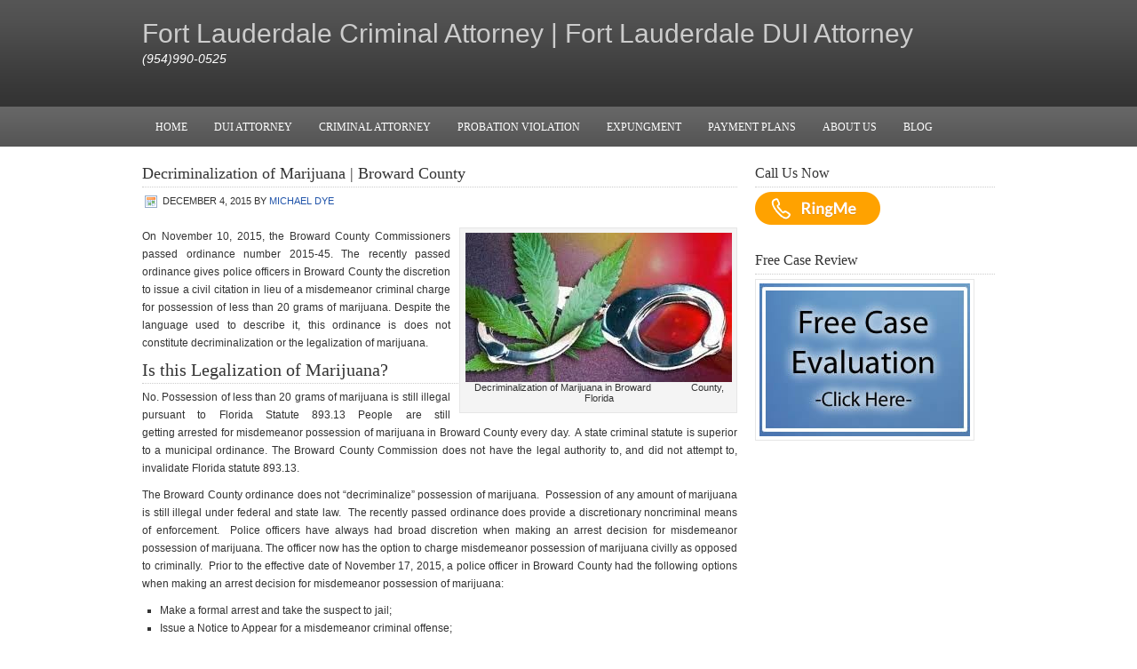

--- FILE ---
content_type: text/html; charset=UTF-8
request_url: https://yourfloridacriminalattorney.com/tag/misdemeanor-possession-of-marijuana/
body_size: 7914
content:
<!DOCTYPE html PUBLIC "-//W3C//DTD XHTML 1.0 Transitional//EN" "http://www.w3.org/TR/xhtml1/DTD/xhtml1-transitional.dtd">
<html xmlns="http://www.w3.org/1999/xhtml" lang="en-US" xml:lang="en-US">
<head profile="http://gmpg.org/xfn/11">
<meta http-equiv="Content-Type" content="text/html; charset=UTF-8" />
			<meta name="robots" content="noindex,noodp,noydir" />
		<title>misdemeanor possession of marijuana</title>
<meta name='robots' content='max-image-preview:large' />
	<style>img:is([sizes="auto" i], [sizes^="auto," i]) { contain-intrinsic-size: 3000px 1500px }</style>
	<link rel="alternate" type="application/rss+xml" title="Fort Lauderdale Criminal Attorney | Fort Lauderdale DUI Attorney &raquo; Feed" href="https://yourfloridacriminalattorney.com/feed/" />
<link rel="alternate" type="application/rss+xml" title="Fort Lauderdale Criminal Attorney | Fort Lauderdale DUI Attorney &raquo; Comments Feed" href="https://yourfloridacriminalattorney.com/comments/feed/" />
<link rel="alternate" type="application/rss+xml" title="Fort Lauderdale Criminal Attorney | Fort Lauderdale DUI Attorney &raquo; misdemeanor possession of marijuana Tag Feed" href="https://yourfloridacriminalattorney.com/tag/misdemeanor-possession-of-marijuana/feed/" />
<link rel="canonical" href="https://yourfloridacriminalattorney.com/tag/misdemeanor-possession-of-marijuana/" />
<script type="text/javascript">
/* <![CDATA[ */
window._wpemojiSettings = {"baseUrl":"https:\/\/s.w.org\/images\/core\/emoji\/16.0.1\/72x72\/","ext":".png","svgUrl":"https:\/\/s.w.org\/images\/core\/emoji\/16.0.1\/svg\/","svgExt":".svg","source":{"concatemoji":"https:\/\/yourfloridacriminalattorney.com\/wp-includes\/js\/wp-emoji-release.min.js?ver=6.8.3"}};
/*! This file is auto-generated */
!function(s,n){var o,i,e;function c(e){try{var t={supportTests:e,timestamp:(new Date).valueOf()};sessionStorage.setItem(o,JSON.stringify(t))}catch(e){}}function p(e,t,n){e.clearRect(0,0,e.canvas.width,e.canvas.height),e.fillText(t,0,0);var t=new Uint32Array(e.getImageData(0,0,e.canvas.width,e.canvas.height).data),a=(e.clearRect(0,0,e.canvas.width,e.canvas.height),e.fillText(n,0,0),new Uint32Array(e.getImageData(0,0,e.canvas.width,e.canvas.height).data));return t.every(function(e,t){return e===a[t]})}function u(e,t){e.clearRect(0,0,e.canvas.width,e.canvas.height),e.fillText(t,0,0);for(var n=e.getImageData(16,16,1,1),a=0;a<n.data.length;a++)if(0!==n.data[a])return!1;return!0}function f(e,t,n,a){switch(t){case"flag":return n(e,"\ud83c\udff3\ufe0f\u200d\u26a7\ufe0f","\ud83c\udff3\ufe0f\u200b\u26a7\ufe0f")?!1:!n(e,"\ud83c\udde8\ud83c\uddf6","\ud83c\udde8\u200b\ud83c\uddf6")&&!n(e,"\ud83c\udff4\udb40\udc67\udb40\udc62\udb40\udc65\udb40\udc6e\udb40\udc67\udb40\udc7f","\ud83c\udff4\u200b\udb40\udc67\u200b\udb40\udc62\u200b\udb40\udc65\u200b\udb40\udc6e\u200b\udb40\udc67\u200b\udb40\udc7f");case"emoji":return!a(e,"\ud83e\udedf")}return!1}function g(e,t,n,a){var r="undefined"!=typeof WorkerGlobalScope&&self instanceof WorkerGlobalScope?new OffscreenCanvas(300,150):s.createElement("canvas"),o=r.getContext("2d",{willReadFrequently:!0}),i=(o.textBaseline="top",o.font="600 32px Arial",{});return e.forEach(function(e){i[e]=t(o,e,n,a)}),i}function t(e){var t=s.createElement("script");t.src=e,t.defer=!0,s.head.appendChild(t)}"undefined"!=typeof Promise&&(o="wpEmojiSettingsSupports",i=["flag","emoji"],n.supports={everything:!0,everythingExceptFlag:!0},e=new Promise(function(e){s.addEventListener("DOMContentLoaded",e,{once:!0})}),new Promise(function(t){var n=function(){try{var e=JSON.parse(sessionStorage.getItem(o));if("object"==typeof e&&"number"==typeof e.timestamp&&(new Date).valueOf()<e.timestamp+604800&&"object"==typeof e.supportTests)return e.supportTests}catch(e){}return null}();if(!n){if("undefined"!=typeof Worker&&"undefined"!=typeof OffscreenCanvas&&"undefined"!=typeof URL&&URL.createObjectURL&&"undefined"!=typeof Blob)try{var e="postMessage("+g.toString()+"("+[JSON.stringify(i),f.toString(),p.toString(),u.toString()].join(",")+"));",a=new Blob([e],{type:"text/javascript"}),r=new Worker(URL.createObjectURL(a),{name:"wpTestEmojiSupports"});return void(r.onmessage=function(e){c(n=e.data),r.terminate(),t(n)})}catch(e){}c(n=g(i,f,p,u))}t(n)}).then(function(e){for(var t in e)n.supports[t]=e[t],n.supports.everything=n.supports.everything&&n.supports[t],"flag"!==t&&(n.supports.everythingExceptFlag=n.supports.everythingExceptFlag&&n.supports[t]);n.supports.everythingExceptFlag=n.supports.everythingExceptFlag&&!n.supports.flag,n.DOMReady=!1,n.readyCallback=function(){n.DOMReady=!0}}).then(function(){return e}).then(function(){var e;n.supports.everything||(n.readyCallback(),(e=n.source||{}).concatemoji?t(e.concatemoji):e.wpemoji&&e.twemoji&&(t(e.twemoji),t(e.wpemoji)))}))}((window,document),window._wpemojiSettings);
/* ]]> */
</script>
<link rel='stylesheet' id='executive-child-theme-css' href='https://yourfloridacriminalattorney.com/wp-content/themes/executive/style.css?ver=1.0.1' type='text/css' media='all' />
<style id='wp-emoji-styles-inline-css' type='text/css'>

	img.wp-smiley, img.emoji {
		display: inline !important;
		border: none !important;
		box-shadow: none !important;
		height: 1em !important;
		width: 1em !important;
		margin: 0 0.07em !important;
		vertical-align: -0.1em !important;
		background: none !important;
		padding: 0 !important;
	}
</style>
<link rel='stylesheet' id='wp-block-library-css' href='https://yourfloridacriminalattorney.com/wp-includes/css/dist/block-library/style.min.css?ver=6.8.3' type='text/css' media='all' />
<style id='classic-theme-styles-inline-css' type='text/css'>
/*! This file is auto-generated */
.wp-block-button__link{color:#fff;background-color:#32373c;border-radius:9999px;box-shadow:none;text-decoration:none;padding:calc(.667em + 2px) calc(1.333em + 2px);font-size:1.125em}.wp-block-file__button{background:#32373c;color:#fff;text-decoration:none}
</style>
<style id='global-styles-inline-css' type='text/css'>
:root{--wp--preset--aspect-ratio--square: 1;--wp--preset--aspect-ratio--4-3: 4/3;--wp--preset--aspect-ratio--3-4: 3/4;--wp--preset--aspect-ratio--3-2: 3/2;--wp--preset--aspect-ratio--2-3: 2/3;--wp--preset--aspect-ratio--16-9: 16/9;--wp--preset--aspect-ratio--9-16: 9/16;--wp--preset--color--black: #000000;--wp--preset--color--cyan-bluish-gray: #abb8c3;--wp--preset--color--white: #ffffff;--wp--preset--color--pale-pink: #f78da7;--wp--preset--color--vivid-red: #cf2e2e;--wp--preset--color--luminous-vivid-orange: #ff6900;--wp--preset--color--luminous-vivid-amber: #fcb900;--wp--preset--color--light-green-cyan: #7bdcb5;--wp--preset--color--vivid-green-cyan: #00d084;--wp--preset--color--pale-cyan-blue: #8ed1fc;--wp--preset--color--vivid-cyan-blue: #0693e3;--wp--preset--color--vivid-purple: #9b51e0;--wp--preset--gradient--vivid-cyan-blue-to-vivid-purple: linear-gradient(135deg,rgba(6,147,227,1) 0%,rgb(155,81,224) 100%);--wp--preset--gradient--light-green-cyan-to-vivid-green-cyan: linear-gradient(135deg,rgb(122,220,180) 0%,rgb(0,208,130) 100%);--wp--preset--gradient--luminous-vivid-amber-to-luminous-vivid-orange: linear-gradient(135deg,rgba(252,185,0,1) 0%,rgba(255,105,0,1) 100%);--wp--preset--gradient--luminous-vivid-orange-to-vivid-red: linear-gradient(135deg,rgba(255,105,0,1) 0%,rgb(207,46,46) 100%);--wp--preset--gradient--very-light-gray-to-cyan-bluish-gray: linear-gradient(135deg,rgb(238,238,238) 0%,rgb(169,184,195) 100%);--wp--preset--gradient--cool-to-warm-spectrum: linear-gradient(135deg,rgb(74,234,220) 0%,rgb(151,120,209) 20%,rgb(207,42,186) 40%,rgb(238,44,130) 60%,rgb(251,105,98) 80%,rgb(254,248,76) 100%);--wp--preset--gradient--blush-light-purple: linear-gradient(135deg,rgb(255,206,236) 0%,rgb(152,150,240) 100%);--wp--preset--gradient--blush-bordeaux: linear-gradient(135deg,rgb(254,205,165) 0%,rgb(254,45,45) 50%,rgb(107,0,62) 100%);--wp--preset--gradient--luminous-dusk: linear-gradient(135deg,rgb(255,203,112) 0%,rgb(199,81,192) 50%,rgb(65,88,208) 100%);--wp--preset--gradient--pale-ocean: linear-gradient(135deg,rgb(255,245,203) 0%,rgb(182,227,212) 50%,rgb(51,167,181) 100%);--wp--preset--gradient--electric-grass: linear-gradient(135deg,rgb(202,248,128) 0%,rgb(113,206,126) 100%);--wp--preset--gradient--midnight: linear-gradient(135deg,rgb(2,3,129) 0%,rgb(40,116,252) 100%);--wp--preset--font-size--small: 13px;--wp--preset--font-size--medium: 20px;--wp--preset--font-size--large: 36px;--wp--preset--font-size--x-large: 42px;--wp--preset--spacing--20: 0.44rem;--wp--preset--spacing--30: 0.67rem;--wp--preset--spacing--40: 1rem;--wp--preset--spacing--50: 1.5rem;--wp--preset--spacing--60: 2.25rem;--wp--preset--spacing--70: 3.38rem;--wp--preset--spacing--80: 5.06rem;--wp--preset--shadow--natural: 6px 6px 9px rgba(0, 0, 0, 0.2);--wp--preset--shadow--deep: 12px 12px 50px rgba(0, 0, 0, 0.4);--wp--preset--shadow--sharp: 6px 6px 0px rgba(0, 0, 0, 0.2);--wp--preset--shadow--outlined: 6px 6px 0px -3px rgba(255, 255, 255, 1), 6px 6px rgba(0, 0, 0, 1);--wp--preset--shadow--crisp: 6px 6px 0px rgba(0, 0, 0, 1);}:where(.is-layout-flex){gap: 0.5em;}:where(.is-layout-grid){gap: 0.5em;}body .is-layout-flex{display: flex;}.is-layout-flex{flex-wrap: wrap;align-items: center;}.is-layout-flex > :is(*, div){margin: 0;}body .is-layout-grid{display: grid;}.is-layout-grid > :is(*, div){margin: 0;}:where(.wp-block-columns.is-layout-flex){gap: 2em;}:where(.wp-block-columns.is-layout-grid){gap: 2em;}:where(.wp-block-post-template.is-layout-flex){gap: 1.25em;}:where(.wp-block-post-template.is-layout-grid){gap: 1.25em;}.has-black-color{color: var(--wp--preset--color--black) !important;}.has-cyan-bluish-gray-color{color: var(--wp--preset--color--cyan-bluish-gray) !important;}.has-white-color{color: var(--wp--preset--color--white) !important;}.has-pale-pink-color{color: var(--wp--preset--color--pale-pink) !important;}.has-vivid-red-color{color: var(--wp--preset--color--vivid-red) !important;}.has-luminous-vivid-orange-color{color: var(--wp--preset--color--luminous-vivid-orange) !important;}.has-luminous-vivid-amber-color{color: var(--wp--preset--color--luminous-vivid-amber) !important;}.has-light-green-cyan-color{color: var(--wp--preset--color--light-green-cyan) !important;}.has-vivid-green-cyan-color{color: var(--wp--preset--color--vivid-green-cyan) !important;}.has-pale-cyan-blue-color{color: var(--wp--preset--color--pale-cyan-blue) !important;}.has-vivid-cyan-blue-color{color: var(--wp--preset--color--vivid-cyan-blue) !important;}.has-vivid-purple-color{color: var(--wp--preset--color--vivid-purple) !important;}.has-black-background-color{background-color: var(--wp--preset--color--black) !important;}.has-cyan-bluish-gray-background-color{background-color: var(--wp--preset--color--cyan-bluish-gray) !important;}.has-white-background-color{background-color: var(--wp--preset--color--white) !important;}.has-pale-pink-background-color{background-color: var(--wp--preset--color--pale-pink) !important;}.has-vivid-red-background-color{background-color: var(--wp--preset--color--vivid-red) !important;}.has-luminous-vivid-orange-background-color{background-color: var(--wp--preset--color--luminous-vivid-orange) !important;}.has-luminous-vivid-amber-background-color{background-color: var(--wp--preset--color--luminous-vivid-amber) !important;}.has-light-green-cyan-background-color{background-color: var(--wp--preset--color--light-green-cyan) !important;}.has-vivid-green-cyan-background-color{background-color: var(--wp--preset--color--vivid-green-cyan) !important;}.has-pale-cyan-blue-background-color{background-color: var(--wp--preset--color--pale-cyan-blue) !important;}.has-vivid-cyan-blue-background-color{background-color: var(--wp--preset--color--vivid-cyan-blue) !important;}.has-vivid-purple-background-color{background-color: var(--wp--preset--color--vivid-purple) !important;}.has-black-border-color{border-color: var(--wp--preset--color--black) !important;}.has-cyan-bluish-gray-border-color{border-color: var(--wp--preset--color--cyan-bluish-gray) !important;}.has-white-border-color{border-color: var(--wp--preset--color--white) !important;}.has-pale-pink-border-color{border-color: var(--wp--preset--color--pale-pink) !important;}.has-vivid-red-border-color{border-color: var(--wp--preset--color--vivid-red) !important;}.has-luminous-vivid-orange-border-color{border-color: var(--wp--preset--color--luminous-vivid-orange) !important;}.has-luminous-vivid-amber-border-color{border-color: var(--wp--preset--color--luminous-vivid-amber) !important;}.has-light-green-cyan-border-color{border-color: var(--wp--preset--color--light-green-cyan) !important;}.has-vivid-green-cyan-border-color{border-color: var(--wp--preset--color--vivid-green-cyan) !important;}.has-pale-cyan-blue-border-color{border-color: var(--wp--preset--color--pale-cyan-blue) !important;}.has-vivid-cyan-blue-border-color{border-color: var(--wp--preset--color--vivid-cyan-blue) !important;}.has-vivid-purple-border-color{border-color: var(--wp--preset--color--vivid-purple) !important;}.has-vivid-cyan-blue-to-vivid-purple-gradient-background{background: var(--wp--preset--gradient--vivid-cyan-blue-to-vivid-purple) !important;}.has-light-green-cyan-to-vivid-green-cyan-gradient-background{background: var(--wp--preset--gradient--light-green-cyan-to-vivid-green-cyan) !important;}.has-luminous-vivid-amber-to-luminous-vivid-orange-gradient-background{background: var(--wp--preset--gradient--luminous-vivid-amber-to-luminous-vivid-orange) !important;}.has-luminous-vivid-orange-to-vivid-red-gradient-background{background: var(--wp--preset--gradient--luminous-vivid-orange-to-vivid-red) !important;}.has-very-light-gray-to-cyan-bluish-gray-gradient-background{background: var(--wp--preset--gradient--very-light-gray-to-cyan-bluish-gray) !important;}.has-cool-to-warm-spectrum-gradient-background{background: var(--wp--preset--gradient--cool-to-warm-spectrum) !important;}.has-blush-light-purple-gradient-background{background: var(--wp--preset--gradient--blush-light-purple) !important;}.has-blush-bordeaux-gradient-background{background: var(--wp--preset--gradient--blush-bordeaux) !important;}.has-luminous-dusk-gradient-background{background: var(--wp--preset--gradient--luminous-dusk) !important;}.has-pale-ocean-gradient-background{background: var(--wp--preset--gradient--pale-ocean) !important;}.has-electric-grass-gradient-background{background: var(--wp--preset--gradient--electric-grass) !important;}.has-midnight-gradient-background{background: var(--wp--preset--gradient--midnight) !important;}.has-small-font-size{font-size: var(--wp--preset--font-size--small) !important;}.has-medium-font-size{font-size: var(--wp--preset--font-size--medium) !important;}.has-large-font-size{font-size: var(--wp--preset--font-size--large) !important;}.has-x-large-font-size{font-size: var(--wp--preset--font-size--x-large) !important;}
:where(.wp-block-post-template.is-layout-flex){gap: 1.25em;}:where(.wp-block-post-template.is-layout-grid){gap: 1.25em;}
:where(.wp-block-columns.is-layout-flex){gap: 2em;}:where(.wp-block-columns.is-layout-grid){gap: 2em;}
:root :where(.wp-block-pullquote){font-size: 1.5em;line-height: 1.6;}
</style>
<link rel='stylesheet' id='wp-components-css' href='https://yourfloridacriminalattorney.com/wp-includes/css/dist/components/style.min.css?ver=6.8.3' type='text/css' media='all' />
<link rel='stylesheet' id='godaddy-styles-css' href='https://yourfloridacriminalattorney.com/wp-content/mu-plugins/vendor/wpex/godaddy-launch/includes/Dependencies/GoDaddy/Styles/build/latest.css?ver=2.0.2' type='text/css' media='all' />
<!--[if lt IE 9]>
<script type="text/javascript" src="https://yourfloridacriminalattorney.com/wp-content/themes/genesis/lib/js/html5shiv.min.js?ver=3.7.3" id="html5shiv-js"></script>
<![endif]-->
<link rel="https://api.w.org/" href="https://yourfloridacriminalattorney.com/wp-json/" /><link rel="alternate" title="JSON" type="application/json" href="https://yourfloridacriminalattorney.com/wp-json/wp/v2/tags/400" /><link rel="EditURI" type="application/rsd+xml" title="RSD" href="https://yourfloridacriminalattorney.com/xmlrpc.php?rsd" />
<meta name="description" content="The Broward County decriminalization ordinance does not legalize marijuana. Possession of marijuana is still illegal under federal and state law.">
<link rel="icon" href="https://yourfloridacriminalattorney.com/wp-content/themes/executive/images/favicon.ico" />
<link rel="pingback" href="https://yourfloridacriminalattorney.com/xmlrpc.php" />
<script>
  (function(i,s,o,g,r,a,m){i['GoogleAnalyticsObject']=r;i[r]=i[r]||function(){
  (i[r].q=i[r].q||[]).push(arguments)},i[r].l=1*new Date();a=s.createElement(o),
  m=s.getElementsByTagName(o)[0];a.async=1;a.src=g;m.parentNode.insertBefore(a,m)
  })(window,document,'script','//www.google-analytics.com/analytics.js','ga');

  ga('create', 'UA-37774751-1', 'auto');
  ga('send', 'pageview');

</script></head>
<body class="archive tag tag-misdemeanor-possession-of-marijuana tag-400 wp-theme-genesis wp-child-theme-executive header-full-width content-sidebar executive-pro-teal"><div id="wrap"><div id="header"><div class="wrap"><div id="title-area"><p id="title"><a href="https://yourfloridacriminalattorney.com/">Fort Lauderdale Criminal Attorney | Fort Lauderdale DUI Attorney</a></p><p id="description">(954)990-0525 </p></div></div></div><div id="nav"><div class="wrap"><ul id="menu-criminal-lawyers" class="menu genesis-nav-menu menu-primary"><li id="menu-item-434" class="menu-item menu-item-type-custom menu-item-object-custom menu-item-home menu-item-434"><a href="https://yourfloridacriminalattorney.com/">Home</a></li>
<li id="menu-item-436" class="menu-item menu-item-type-post_type menu-item-object-page menu-item-436"><a href="https://yourfloridacriminalattorney.com/fort-lauderdale-dui-lawyer/">DUI Attorney</a></li>
<li id="menu-item-2059" class="menu-item menu-item-type-post_type menu-item-object-page menu-item-2059"><a href="https://yourfloridacriminalattorney.com/fort-lauderdale-criminal-attorney/">Criminal Attorney</a></li>
<li id="menu-item-753" class="menu-item menu-item-type-post_type menu-item-object-page menu-item-753"><a href="https://yourfloridacriminalattorney.com/fort-lauderdale-probation-violation/">Probation Violation</a></li>
<li id="menu-item-759" class="menu-item menu-item-type-post_type menu-item-object-page menu-item-759"><a href="https://yourfloridacriminalattorney.com/expunge-record-fdle-expungement/" title="Florida Expungement">Expungment</a></li>
<li id="menu-item-763" class="menu-item menu-item-type-post_type menu-item-object-page menu-item-763"><a href="https://yourfloridacriminalattorney.com/payment-plans-financing/">Payment Plans</a></li>
<li id="menu-item-856" class="menu-item menu-item-type-post_type menu-item-object-page menu-item-856"><a href="https://yourfloridacriminalattorney.com/fort-lauderdale-criminal-lawyer/" title="Criminal Attorney">About Us</a></li>
<li id="menu-item-1012" class="menu-item menu-item-type-post_type menu-item-object-page menu-item-1012"><a href="https://yourfloridacriminalattorney.com/criminal-lawyer-blog/" title="Criminal Lawyer Blog">Blog</a></li>
</ul></div></div><div id="inner"><div id="content-sidebar-wrap"><div id="content" class="hfeed"><div class="post-2167 post type-post status-publish format-standard has-post-thumbnail hentry category-chapter-893 category-civil-citation category-civil-law category-criminal-lawyer category-decriminalization category-drugs category-legalization-of-marijuana category-municipal-code category-possession-of-drug-paraphernalia category-possession-of-marijuana tag-automobile-exception tag-broward-county tag-broward-county-commissioners tag-civil-citation tag-controlled-substance tag-criminal-attorney tag-criminal-defense-attorney tag-criminal-lawyer tag-criminal-lawyer-fort-lauderdale tag-criminal-statute tag-federal-law tag-formal-arrest tag-fort-lauderdale-criminal-attorney tag-fort-lauderdale-criminal-lawyer tag-misdemeanor-criminal-charge tag-misdemeanor-possession-of-marijuana tag-municode tag-notice-to-appear tag-odor-of-marijuana tag-ordinance-number-2015-45 tag-police-officer tag-state-law entry"><h2 class="entry-title"><a class="entry-title-link" rel="bookmark" href="https://yourfloridacriminalattorney.com/decriminalization-marijuana/">Decriminalization of Marijuana | Broward County</a></h2>
<div class="post-info"><span class="date published time" title="2015-12-04T05:36:15+00:00">December 4, 2015</span>  by <span class="author vcard"><span class="fn"><a href="https://yourfloridacriminalattorney.com/author/bflex/" rel="author">Michael Dye</a></span></span>  </div><div class="entry-content"><div id="attachment_2181" style="width: 310px" class="wp-caption alignright"><img decoding="async" aria-describedby="caption-attachment-2181" class="size-medium wp-image-2181" src="https://yourfloridacriminalattorney.com/wp-content/uploads/2015/12/Decriminalization-Marijuana-Broward-County-300x168.jpeg" alt="Decriminalization of Marijuana" width="300" height="168" /><p id="caption-attachment-2181" class="wp-caption-text">Decriminalization of Marijuana in Broward               County, Florida</p></div>
<p style="text-align: justify;">On November 10, 2015, the Broward County Commissioners passed ordinance number 2015-45. The recently passed ordinance gives police officers in Broward County the discretion to issue a civil citation in lieu of a misdemeanor criminal charge for possession of less than 20 grams of marijuana. Despite the language used to describe it, this ordinance is does not constitute decriminalization or the legalization of marijuana.</p>
<h1>Is this Legalization of Marijuana?</h1>
<p style="text-align: justify;">No. Possession of less than 20 grams of marijuana is still illegal pursuant to Florida Statute 893.13 People are still getting arrested for misdemeanor possession of marijuana in Broward County every day.  A state criminal statute is superior to a municipal ordinance. The Broward County Commission does not have the legal authority to, and did not attempt to, invalidate Florida statute 893.13.</p>
<p style="text-align: justify;">The Broward County ordinance does not &#8220;decriminalize&#8221; possession of marijuana.  Possession of any amount of marijuana is still illegal under federal and state law.  The recently passed ordinance does provide a discretionary noncriminal means of enforcement.  Police officers have always had broad discretion when making an arrest decision for misdemeanor possession of marijuana. The officer now has the option to charge misdemeanor possession of marijuana civilly as opposed to criminally.  Prior to the effective date of November 17, 2015, a police officer in Broward County had the following options when making an arrest decision for misdemeanor possession of marijuana:</p>
<ul>
<li>Make a formal arrest and take the suspect to jail;</li>
<li>Issue a Notice to Appear for a misdemeanor criminal offense;</li>
<li>Confiscate the marijuana and take no further action.</li>
</ul>
<p style="text-align: justify;">Now that the ordinance is effective, a police officer in the exact same situation has a fourth option:</p>
<ul>
<li>Make a formal arrest and take the suspect to jail;</li>
<li>Issue a Notice to Appear for a misdemeanor criminal offense;</li>
<li><em><strong>Issue a civil citation for a violation of the Broward County Code;</strong></em></li>
<li>Confiscate the marijuana and take no further action.</li>
</ul>
<h1>Not Decriminalization Not Legalization</h1>
<p style="text-align: justify;">In reality, nothing has changed. When someone is arrested for possession of marijuana, it is usually not the only criminal charge. Marijuana charges typically come in two&#8217;s. Possession of marijuana and possession of drug paraphernalia.  Somewhere back in time an unknown police officer came up with the idea that the plastic bag holding your marijuana could be charged as drug paraphernalia.  The Broward County ordinance does not address possession of drug paraphernalia. However, since possession of drug paraphernalia is a misdemeanor, the police officer has the discretion to simply not charge you at all.  The probability that you will be charged criminally for both possession of marijuana and possession of drug paraphernalia has a strong correlation to how big of a jerk you are to the police officer.</p>
<h1>Odor of Marijuana | Automobile Exception</h1>
<p style="text-align: justify;">The outright legalization of marijuana would significantly curtail police action. The police regularly use the odor of marijuana as a basis to search a vehicle without a warrant.  That is known as the &#8220;automobile exception.&#8221;  The Broward County municipal ordinance does not overrule the automobile exception to the warrant requirement.  The police are still legally allowed to search your vehicle if they smell marijuana coming from the inside of the vehicle.</p>
<p style="text-align: justify;">Below is a copy of the ordiance number 2015-45.  Visit <a href="https://www.municode.com" target="_blank" rel="noopener noreferrer">https://www.municode.com</a> for the complete Broward County Code.</p>
<p>[gview file=&#8221;https://yourfloridacriminalattorney.com/wp-content/uploads/2015/12/Broward-County-Municipal-Ordinance-2015-45.pdf&#8221; save=&#8221;1&#8243;]</p>
<p style="text-align: justify;">Broward County criminal defense attorney, Michael Dye, has extensive experience handling misdemeanor and felony violations of probation.  For more information concerning possession of marijuana and other drug charges, please contact us at:</p>
<p>The Law Offices of Michael A. Dye, PA, 1 East Broward Boulevard #700, Fort Lauderdale, FL 33301 (954)990-0525 or<br />
The Law Offices of Michael A. Dye, PA, 2 S Biscayne Blvd, Miami, FL 33131 (305)459-3286</p>
</div><div class="post-meta"><span class="categories">Filed Under: <a href="https://yourfloridacriminalattorney.com/category/drugs/chapter-893/" rel="category tag">Chapter 893</a>, <a href="https://yourfloridacriminalattorney.com/category/civil-law/civil-citation/" rel="category tag">Civil Citation</a>, <a href="https://yourfloridacriminalattorney.com/category/civil-law/" rel="category tag">Civil Law</a>, <a href="https://yourfloridacriminalattorney.com/category/criminal-lawyer/" rel="category tag">Criminal Lawyer</a>, <a href="https://yourfloridacriminalattorney.com/category/drugs/decriminalization/" rel="category tag">Decriminalization</a>, <a href="https://yourfloridacriminalattorney.com/category/drugs/" rel="category tag">Drugs</a>, <a href="https://yourfloridacriminalattorney.com/category/drugs/legalization-of-marijuana/" rel="category tag">Legalization of Marijuana</a>, <a href="https://yourfloridacriminalattorney.com/category/legislation/municipal-code/" rel="category tag">Municipal Code</a>, <a href="https://yourfloridacriminalattorney.com/category/drugs/possession-of-drug-paraphernalia/" rel="category tag">Possession of Drug Paraphernalia</a>, <a href="https://yourfloridacriminalattorney.com/category/drugs/possession-of-marijuana/" rel="category tag">Possession of Marijuana</a></span> <span class="tags">Tagged With: <a href="https://yourfloridacriminalattorney.com/tag/automobile-exception/" rel="tag">automobile exception</a>, <a href="https://yourfloridacriminalattorney.com/tag/broward-county/" rel="tag">Broward County</a>, <a href="https://yourfloridacriminalattorney.com/tag/broward-county-commissioners/" rel="tag">Broward County Commissioners</a>, <a href="https://yourfloridacriminalattorney.com/tag/civil-citation/" rel="tag">civil citation</a>, <a href="https://yourfloridacriminalattorney.com/tag/controlled-substance/" rel="tag">controlled substance</a>, <a href="https://yourfloridacriminalattorney.com/tag/criminal-attorney/" rel="tag">criminal attorney</a>, <a href="https://yourfloridacriminalattorney.com/tag/criminal-defense-attorney/" rel="tag">criminal defense attorney</a>, <a href="https://yourfloridacriminalattorney.com/tag/criminal-lawyer/" rel="tag">Criminal Lawyer</a>, <a href="https://yourfloridacriminalattorney.com/tag/criminal-lawyer-fort-lauderdale/" rel="tag">Criminal Lawyer Fort Lauderdale</a>, <a href="https://yourfloridacriminalattorney.com/tag/criminal-statute/" rel="tag">criminal statute</a>, <a href="https://yourfloridacriminalattorney.com/tag/federal-law/" rel="tag">federal law</a>, <a href="https://yourfloridacriminalattorney.com/tag/formal-arrest/" rel="tag">formal arrest</a>, <a href="https://yourfloridacriminalattorney.com/tag/fort-lauderdale-criminal-attorney/" rel="tag">fort lauderdale criminal attorney</a>, <a href="https://yourfloridacriminalattorney.com/tag/fort-lauderdale-criminal-lawyer/" rel="tag">fort lauderdale criminal lawyer</a>, <a href="https://yourfloridacriminalattorney.com/tag/misdemeanor-criminal-charge/" rel="tag">misdemeanor criminal charge</a>, <a href="https://yourfloridacriminalattorney.com/tag/misdemeanor-possession-of-marijuana/" rel="tag">misdemeanor possession of marijuana</a>, <a href="https://yourfloridacriminalattorney.com/tag/municode/" rel="tag">municode</a>, <a href="https://yourfloridacriminalattorney.com/tag/notice-to-appear/" rel="tag">notice to appear</a>, <a href="https://yourfloridacriminalattorney.com/tag/odor-of-marijuana/" rel="tag">odor of marijuana</a>, <a href="https://yourfloridacriminalattorney.com/tag/ordinance-number-2015-45/" rel="tag">ordinance number 2015-45</a>, <a href="https://yourfloridacriminalattorney.com/tag/police-officer/" rel="tag">police officer</a>, <a href="https://yourfloridacriminalattorney.com/tag/state-law/" rel="tag">state law</a></span></div></div></div><div id="sidebar" class="sidebar widget-area"><div id="text-3" class="widget widget_text"><div class="widget-wrap"><h4 class="widget-title widgettitle">Call Us Now</h4>
			<div class="textwidget"><a href="https://service.ringcentral.com/ringme/ringme.asp?uc=210BC79A9D908D3823C8C24F631E86D991651702516012,0,,1,0&s=no&v=2&s_=1210" target="_blank"><img border="0" src="https://netstorage.ringcentral.com/ringme/images/ringme_6_6_5.png"/></a></div>
		</div></div>
<div id="featured-page-9" class="widget featured-content featuredpage"><div class="widget-wrap"><h4 class="widget-title widgettitle">Free Case Review</h4>
<div class="post-481 page type-page status-publish has-post-thumbnail hentry entry"><a href="https://yourfloridacriminalattorney.com/free-case-evaluation/" class="alignnone"><img width="237" height="172" src="https://yourfloridacriminalattorney.com/wp-content/uploads/2013/03/Free-Case-Evaluation.jpg" class="entry-image attachment-page" alt="Free consultation for DUI and criminal defense matters." itemprop="image" decoding="async" loading="lazy" /></a></div></div></div>
</div></div></div><div id="footer" class="footer"><div class="wrap"><div class="gototop"><p><a href="#wrap" rel="nofollow">Return to top of page</a></p></div><div class="creds"><p>Copyright &#x000A9;&nbsp;2025 &#x000B7;  <a href="https://www.studiopress.com/">Genesis Framework</a> &#x000B7; <a href="https://wordpress.org/">WordPress</a> &#x000B7; <a href="https://yourfloridacriminalattorney.com/wp-login.php">Log in</a></p></div></div></div></div><script type="speculationrules">
{"prefetch":[{"source":"document","where":{"and":[{"href_matches":"\/*"},{"not":{"href_matches":["\/wp-*.php","\/wp-admin\/*","\/wp-content\/uploads\/*","\/wp-content\/*","\/wp-content\/plugins\/*","\/wp-content\/themes\/executive\/*","\/wp-content\/themes\/genesis\/*","\/*\\?(.+)"]}},{"not":{"selector_matches":"a[rel~=\"nofollow\"]"}},{"not":{"selector_matches":".no-prefetch, .no-prefetch a"}}]},"eagerness":"conservative"}]}
</script>
</body></html>


--- FILE ---
content_type: text/plain
request_url: https://www.google-analytics.com/j/collect?v=1&_v=j102&a=382107061&t=pageview&_s=1&dl=https%3A%2F%2Fyourfloridacriminalattorney.com%2Ftag%2Fmisdemeanor-possession-of-marijuana%2F&ul=en-us%40posix&dt=misdemeanor%20possession%20of%20marijuana&sr=1280x720&vp=1280x720&_u=IEBAAEABAAAAACAAI~&jid=2095392454&gjid=707226240&cid=1307927194.1762871539&tid=UA-37774751-1&_gid=21489744.1762871539&_r=1&_slc=1&z=753976272
body_size: -455
content:
2,cG-K042P5WLG9